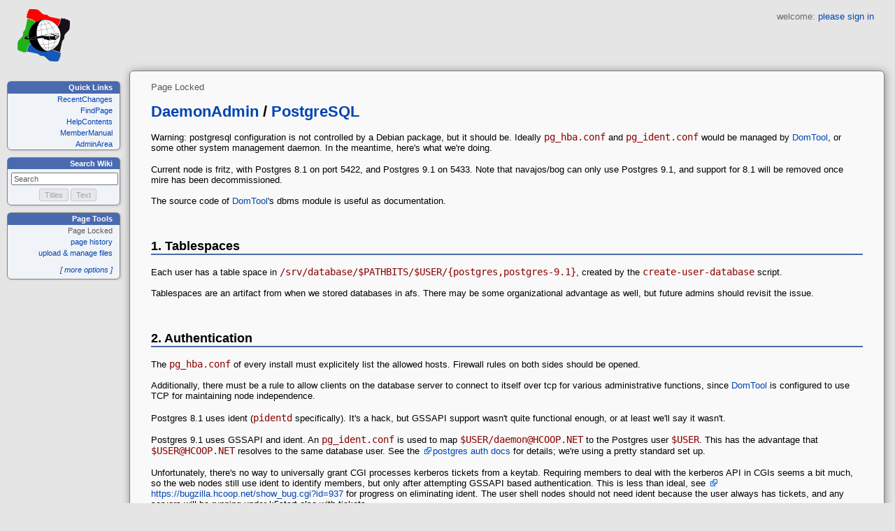

--- FILE ---
content_type: text/html; charset=utf-8
request_url: https://wiki.hcoop.net/DaemonAdmin/PostgreSQL
body_size: 4073
content:
<!DOCTYPE HTML PUBLIC "-//W3C//DTD HTML 4.01//EN" "http://www.w3.org/TR/html4/strict.dtd">
<html>
<head>
<meta http-equiv="X-UA-Compatible" content="IE=Edge">
<meta name="viewport" content="width=device-width, initial-scale=1">
<meta http-equiv="Content-Type" content="text/html;charset=utf-8">
<meta name="robots" content="index,nofollow">

<title>DaemonAdmin/PostgreSQL - HCoop Wiki</title>
<script type="text/javascript" src="/moin_static1911/common/js/common.js"></script>

<script type="text/javascript">
<!--
var search_hint = "Search";
//-->
</script>


<link rel="stylesheet" type="text/css" charset="utf-8" media="all" href="/moin_static1911/moniker_bt/css/common.css">
<link rel="stylesheet" type="text/css" charset="utf-8" media="screen" href="/moin_static1911/moniker_bt/css/screen.css">
<link rel="stylesheet" type="text/css" charset="utf-8" media="print" href="/moin_static1911/moniker_bt/css/print.css">
<link rel="stylesheet" type="text/css" charset="utf-8" media="projection" href="/moin_static1911/moniker_bt/css/projection.css">

<!-- css only for MS IE6/IE7 browsers -->
<!--[if lt IE 8]>
   <link rel="stylesheet" type="text/css" charset="utf-8" media="all" href="/moin_static1911/moniker_bt/css/msie.css">
<![endif]-->


<link rel="alternate" title="HCoop Wiki: DaemonAdmin/PostgreSQL" href="/DaemonAdmin/PostgreSQL?diffs=1&amp;show_att=1&amp;action=rss_rc&amp;unique=0&amp;page=DaemonAdmin%2FPostgreSQL&amp;ddiffs=1" type="application/rss+xml">

<script type="text/javascript" src="/moin_static1911/moniker_bt/js/actionmenuoptions.js"></script>

<link rel="Start" href="/WelcomePage">
<link rel="Alternate" title="Wiki Markup" href="/DaemonAdmin/PostgreSQL?action=raw">
<link rel="Alternate" media="print" title="Print View" href="/DaemonAdmin/PostgreSQL?action=print">
<link rel="Up" href="/DaemonAdmin">
<link rel="Search" href="/FindPage">
<link rel="Index" href="/TitleIndex">
<link rel="Glossary" href="/WordIndex">
<link rel="Help" href="/HelpOnFormatting">
</head>

<body  lang="en" dir="ltr">

<div id="username">welcome: <a href="/DaemonAdmin/PostgreSQL?action=login" id="login" rel="nofollow">please sign in</a></div>
<div id="header"><div id="logo"><a href="/WelcomePage"><img src="https://hcoop.net/logo/front75.png" alt="HCoop Wiki"></a></div></div>
<div id="sidebar">
<div class="sidepanel"><h1>Quick Links</h1>
		<ul id="navibar">
		<li class="wikilink"><a href="/RecentChanges">RecentChanges</a></li><li class="wikilink"><a href="/FindPage">FindPage</a></li><li class="wikilink"><a href="/HelpContents">HelpContents</a></li><li class="wikilink"><a href="/MemberManual">MemberManual</a></li><li class="wikilink"><a href="/AdminArea">AdminArea</a></li>
		</ul>
</div>
<div class="sidepanel"><h1>Search Wiki</h1>
<form id="searchform" method="get" action="/DaemonAdmin/PostgreSQL">
<div>
<input type="hidden" name="action" value="fullsearch">
<input type="hidden" name="context" value="180">

<input id="searchinput" type="text" name="value" value="" 
    onfocus="searchFocus(this)" onblur="searchBlur(this)"
    onkeyup="searchChange(this)" onchange="searchChange(this)" alt="this">
    <div id="searchbuttons">
    <input id="titlesearch" name="titlesearch" type="submit"
    value="Titles" alt="Search Titles">
<input id="fullsearch" name="fullsearch" type="submit"
    value="Text" alt="Search Full Text">
</div>
</div>
</form>
<script type="text/javascript">
// Initialize search form
// var f = document.getElementById('searchform');
// f.getElementsByTagName('label')[0].style.display = 'none';
var e = document.getElementById('searchinput');
e.value = "";
searchChange(e);
searchBlur(e);
</script>
</div>
<div class="sidepanel"><h1>Page Tools</h1><ul class="editbar"><li><span class="disabled">Page Locked</span></li><li class="toggleCommentsButton" style="display:none;"><a href="#" class="nbcomment" onClick="toggleComments();return false;">Comments</a></li><li><a href="/DaemonAdmin/PostgreSQL?action=info" rel="nofollow">page history</a></li><li><a href="/DaemonAdmin/PostgreSQL?action=AttachFile" rel="nofollow">upload &amp; manage files</a></li><li>
<div class="togglelink" id="togglelink" onclick="toggleMenu('menu1')">[ more options ]</div>
<div id="menu1">
<ul>
<li><a href="/DaemonAdmin/PostgreSQL?action=raw">Raw Text</a></li>
<li><a href="/DaemonAdmin/PostgreSQL?action=print">Print View</a></li>
<li><a href="/DaemonAdmin/PostgreSQL?action=RenderAsDocbook">Render as Docbook</a></li>
<li><a href="/DaemonAdmin/PostgreSQL?action=refresh">Delete Cache</a></li>
<li><a href="/DaemonAdmin/PostgreSQL?action=SpellCheck">Check Spelling</a></li>
<li><a href="/DaemonAdmin/PostgreSQL?action=LikePages">Like Pages</a></li>
<li><a href="/DaemonAdmin/PostgreSQL?action=LocalSiteMap">Local Site Map</a></li>
<li class="disabled">Rename Page</li>
<li class="disabled">Delete Page</li>
<li class="disabled">Subscribe User</li>
<li class="disabled">Remove Spam</li>
<li class="disabled">revert to this revision</li>
<li class="disabled">Package Pages</li>
<li><a href="/DaemonAdmin/PostgreSQL?action=SyncPages">Sync Pages</a></li>
<li class="disabled"></li>
<li><a href="/DaemonAdmin/PostgreSQL?action=LinksToThisPage">LinksToThisPage</a></li>
<li><a href="/DaemonAdmin/PostgreSQL?action=Load">Load</a></li>
<li><a href="/DaemonAdmin/PostgreSQL?action=Save">Save</a></li>
<li><a href="/DaemonAdmin/PostgreSQL?action=SlideShow">SlideShow</a></li>
</ul>
</div>
</li></ul>
</div>

</div>


<div id="page" lang="en" dir="ltr">

<span id="edit"><span class="disabled">Page Locked</span></span><h1><span class="pagepath"><a href="/DaemonAdmin">DaemonAdmin</a></span><span class="sep"> / </span><a class="backlink" href="/DaemonAdmin/PostgreSQL?action=fullsearch&amp;value=linkto%3A%22DaemonAdmin%2FPostgreSQL%22&amp;context=180" rel="nofollow" title="Find pages that link to this page">PostgreSQL</a></h1><div dir="ltr" id="content" lang="en"><span class="anchor" id="top"></span>
<span class="anchor" id="line-1"></span><p class="line862">Warning: postgresql configuration is not controlled by a Debian package, but it should be. Ideally <tt class="backtick">pg_hba.conf</tt> and <tt class="backtick">pg_ident.conf</tt> would be managed by <a href="/DomTool">DomTool</a>, or some other system management daemon. In the meantime, here's what we're doing. <span class="anchor" id="line-2"></span><span class="anchor" id="line-3"></span><p class="line874">Current node is fritz, with Postgres 8.1 on port 5422, and Postgres 9.1 on 5433. Note that navajos/bog can only use Postgres 9.1, and support for 8.1 will be removed once mire has been decommissioned. <span class="anchor" id="line-4"></span><span class="anchor" id="line-5"></span><p class="line862">The source code of <a href="/DomTool">DomTool</a>'s dbms module is useful as documentation. <span class="anchor" id="line-6"></span><span class="anchor" id="line-7"></span><p class="line867">
<h2 id="Tablespaces">1. Tablespaces</h2>
<span class="anchor" id="line-8"></span><span class="anchor" id="line-9"></span><p class="line862">Each user has a table space in <tt class="backtick">/srv/database/$PATHBITS/$USER/{postgres,postgres-9.1}</tt>, created by the <tt class="backtick">create-user-database</tt> script. <span class="anchor" id="line-10"></span><span class="anchor" id="line-11"></span><p class="line874">Tablespaces are an artifact from when we stored databases in afs. There may be some organizational advantage as well, but future admins should revisit the issue. <span class="anchor" id="line-12"></span><span class="anchor" id="line-13"></span><p class="line867">
<h2 id="Authentication">2. Authentication</h2>
<span class="anchor" id="line-14"></span><span class="anchor" id="line-15"></span><p class="line862">The <tt class="backtick">pg_hba.conf</tt> of every install must explicitely list the allowed hosts. Firewall rules on both sides should be opened. <span class="anchor" id="line-16"></span><span class="anchor" id="line-17"></span><p class="line862">Additionally, there must be a rule to allow clients on the database server to connect to itself over tcp for various administrative functions, since <a href="/DomTool">DomTool</a> is configured to use TCP for maintaining node independence. <span class="anchor" id="line-18"></span><span class="anchor" id="line-19"></span><p class="line862">Postgres 8.1 uses ident (<tt class="backtick">pidentd</tt> specifically). It's a hack, but GSSAPI support wasn't quite functional enough, or at least we'll say it wasn't. <span class="anchor" id="line-20"></span><span class="anchor" id="line-21"></span><p class="line862">Postgres 9.1 uses GSSAPI and ident. An <tt class="backtick">pg_ident.conf</tt> is used to map <tt class="backtick">$USER/daemon@HCOOP.NET</tt> to the Postgres user <tt class="backtick">$USER</tt>. This has the advantage that <tt class="backtick">$USER@HCOOP.NET</tt> resolves to the same database user. See the <a class="http" href="http://www.postgresql.org/docs/9.1/static/auth-methods.html#KERBEROS-AUTH">postgres auth docs</a> for details; we're using a pretty standard set up. <span class="anchor" id="line-22"></span><span class="anchor" id="line-23"></span><p class="line862">Unfortunately, there's no way to universally grant CGI processes kerberos tickets from a keytab. Requiring members to deal with the kerberos API in CGIs seems a bit much, so the web nodes still use ident to identify members, but only after attempting GSSAPI based authentication. This is less than ideal, see <a class="https" href="https://bugzilla.hcoop.net/show_bug.cgi?id=937">https://bugzilla.hcoop.net/show_bug.cgi?id=937</a> for progress on eliminating ident. The user shell nodes should not need ident because the user always has tickets, and any servers will be running under k5start also with tickets. <span class="anchor" id="line-24"></span><span class="anchor" id="line-25"></span><p class="line867">
<h3 id="Kerberos_Service_Key">2.1. Kerberos Service Key</h3>
<span class="anchor" id="line-26"></span><span class="anchor" id="line-27"></span><p class="line862">Remeber to create and extract a service key for postgres. <strong>Note that the keytab is not the system wide keytab, but a postgres specific one</strong>. You must also chown it to be readable by only the postgres server account. <span class="anchor" id="line-28"></span><span class="anchor" id="line-29"></span><p class="line867"><span class="anchor" id="line-30"></span><span class="anchor" id="line-31"></span><span class="anchor" id="line-32"></span><pre><span class="anchor" id="line-1"></span>addprinc -randkey postgres/$HOST.hcoop.net
<span class="anchor" id="line-2"></span>ktadd -k /etc/postgresql-common/krb5.keytab postgres/$HOST.hcoop.net</pre><span class="anchor" id="line-33"></span><span class="anchor" id="line-34"></span><p class="line862">(where <tt class="backtick">$HOST</tt> is the name Kerberos and reverse DNS name for the node, not the <tt class="backtick">postgres</tt> alias). <span class="anchor" id="line-35"></span><span class="anchor" id="line-36"></span><p class="line867">
<h2 id="Network">3. Network</h2>
<span class="anchor" id="line-37"></span><span class="anchor" id="line-38"></span><p class="line862">Always remember to set <tt class="backtick">listen_addresses&nbsp;=&nbsp;'*'</tt>, or (better) the IP that postgres should really listen on. Otherwise, connections will fail mysteriously. <span class="anchor" id="line-39"></span><span class="anchor" id="line-40"></span><p class="line867"><hr /><p class="line874"> <span class="anchor" id="line-41"></span><a href="/CategoryNeedsWork">CategoryNeedsWork</a> <a href="/CategorySystemAdministration">CategorySystemAdministration</a> <span class="anchor" id="line-42"></span><span class="anchor" id="bottom"></span></div><p id="pageinfo" class="info" lang="en" dir="ltr">DaemonAdmin/PostgreSQL  (last edited 2012-12-25 21:30:22 by <span title="ClintonEbadi @ cpe-071-070-253-241.nc.res.rr.com[71.70.253.241]"><a href="/ClintonEbadi" title="ClintonEbadi @ cpe-071-070-253-241.nc.res.rr.com[71.70.253.241]">ClintonEbadi</a></span>)</p>

<div id="pagebottom"></div>
</div>


<div id="footer">
<ul id="credits">
<li><a href="http://moinmo.in/" title="This site uses the MoinMoin Wiki software.">MoinMoin Powered</a></li><li><a href="http://moinmo.in/Python" title="MoinMoin is written in Python.">Python Powered</a></li><li><a href="http://moinmo.in/GPL" title="MoinMoin is GPL licensed.">GPL licensed</a></li><li><a href="http://validator.w3.org/check?uri=referer" title="Click here to validate this page.">Valid HTML 4.01</a></li>
</ul>


</div>
</body>
</html>



--- FILE ---
content_type: text/css; charset=utf-8
request_url: https://wiki.hcoop.net/moin_static1911/moniker_bt/css/common.css
body_size: 2280
content:
/*
    screen.css
    for the Moniker theme 
*/

/* content styles */

html {
	background-color: white;
	color: black;
	font-family: Arial, Lucida Grande, sans-serif;
	font-size: 0.85em;
	line-height: 1.25em;
}


a:link, a:visited, a.interwiki { text-decoration: none; color: #0044B3; }
#page a:link:hover, #page a:visited:hover { text-decoration: underline; background-color: #d0e6ff; }
a.nonexistent, a.badinterwiki {color: gray;}


a.www:before {content: url(../img/moin-www.png); margin: 0 0.2em;}
a.http:before {content: url(../img/moin-www.png); margin: 0 0.2em;}
a.https:before {content: url(../img/moin-www.png); margin: 0 0.2em;}
a.file:before {content: url(../img/moin-ftp.png); margin: 0 0.2em;}
a.ftp:before {content: url(../img/moin-ftp.png); margin: 0 0.2em;}
a.nntp:before {content: url(../img/moin-news.png); margin: 0 0.2em;}
a.news:before {content: url(../img/moin-news.png); margin: 0 0.2em;}
a.telnet:before, a.ssh:before {content: url(../img/moin-telnet.png); margin: 0 0.2em;}
a.irc:before, a.ircs:before  {content: url(../img/moin-telnet.png); margin: 0 0.2em;}
a.mailto:before {content: url(../img/moin-email.png); margin: 0 0.2em;}
a.attachment:before {content: url(../img/moin-attach.png); margin: 0 0.2em;}
a.badinterwiki:before {content: url(../img/moin-inter.png); margin: 0 0.2em;}
a.interwiki:before {content: url(../img/moin-inter.png); margin: 0 0.2em; }


/* headings */

h1 a {
	text-decoration: none;    
	color: black;
}
li p {
	margin: .25em 0;
}
li.gap {
	margin-top: 0.5em;
}
a, img, img.drawing {
	border: 0;
}



dt {	font-weight: bold; 
	margin-top: 15px; 
	margin-left: 15px;
	}
	

pre {
	padding: 0.5em;
	font-family: courier, monospace;
	border: 1pt solid #c0c0c0;
	color: #8b0000;
	background: #F0ECE6;
	white-space: pre;
	/* begin css 3 or browser specific rules - do not remove!
	see: http://forums.techguy.org/archive/index.php/t-249849.html */
    white-space: pre-wrap;
    word-wrap: break-word;
    white-space: -moz-pre-wrap;
    white-space: -pre-wrap;
    white-space: -o-pre-wrap;
    /* end css 3 or browser specific rules */
}
table {
	margin: 0.5em 0;
	border-collapse: collapse;
}
td {
	padding: 0.25em;
	border: 1px solid #ADB9CC;
}
td p {
	margin: 0;
	padding: 0;
}

/* standard rule ---- */
hr {
	height: 1px;
	background-color: #c0c0c0;
	border: none;
}

/* custom rules ----- to ---------- */
.hr1 {height: 1px;}
.hr2 {height: 3px;}
.hr3 {height: 4px;}
.hr4 {height: 5px;}
.hr5 {height: 6px;}
.hr6 {height: 7px;}

/* replacement for html 3 u tag */
.u {text-decoration: underline;}

/* new in version 1.5 */
.strike {text-decoration: line-through;}

/* TableOfContents macro */
.table-of-contents { 
	background: #FAFAFA;
	border-color: #9c9c9c;
	border-style: dotted;
	border-width: 1px;
	font-size: small;
	text-align:left;
	margin: 3px;
	width: 60%;
}
.table-of-contents-heading { 
	background: #808080;
	color: white;
	font-weight: bold;
	padding: 1px;
	padding-left: 5px;
	margin: 0px;
}

footnotes ul {
	padding: 0 2em;
	margin: 0 0 1em;
}
.footnotes li {
	list-style: none;
}
.info {
    color: gray;
}

/* eye catchers */
.warning, .error {
	color: red;
}
strong.highlight {
	background-color: #CCE0FF;
	padding: 1pt;
}

/* recent changes */
.recentchanges p {
	margin: 0.25em;
}
.recentchanges td {
	vertical-align: top;
	border: none;
	border-bottom: 1pt solid #F0ECE6;
	background: #F7F6F2;
}
.rcdaybreak td {
	background: #B8C5D9;
	border: none;
}
.rcdaybreak td a {
	font-size: 0.88em;
}
.rcicon1, .rcicon2 {
	text-align: center;
}
.rcpagelink {
	width: 33%;
}
.rctime {
	font-size: 0.88em;
	white-space: nowrap;
}
.rceditor {
	white-space: nowrap;
	font-size: 0.88em;
}
.rccomment {
	width: 66%;
	color: gray;
	font-size: 0.88em;
}
.rcrss {
	float: right;
}
.recentchanges[dir="rtl"] .rcrss {
	float: left;
}

/* user preferences */
.userpref table, .userpref td {
	border: none;
}

/* new code_area markup used by Colorizer and ParserBase */
div.codearea { /* the div makes the border */
	margin: 0.5em 0;
	padding: 0;
	border: 1pt solid #AEBDCC;
	background-color: #F3F5F7;
	color: black;
}
div.codearea pre { /* the pre has no border and is inside the div */
	margin: 0;
	padding: 10pt;
	border: none;
}
a.codenumbers { /* format of the line numbering link */
	margin: 0 10pt;
	font-size: 0.85em;
	color: gray;
}

/* format of certain syntax spans */
div.codearea pre span.LineNumber {color: gray;}
div.codearea pre span.ID         {color: #000000;}
div.codearea pre span.Operator   {color: #0000C0;}
div.codearea pre span.Char       {color: #004080;}
div.codearea pre span.Comment    {color: #008000;}
div.codearea pre span.Number     {color: #0080C0;}
div.codearea pre span.String     {color: #004080;}
div.codearea pre span.SPChar     {color: #0000C0;}
div.codearea pre span.ResWord    {color: #A00000;}
div.codearea pre span.ConsWord   {color: #008080; font-weight: bold;}
div.codearea pre span.Error      {color: #FF8080; border: solid 1.5pt #FF0000;}
div.codearea pre span.ResWord2   {color: #0080ff; font-weight: bold;}
div.codearea pre span.Special    {color: #0000ff;}
div.codearea pre span.Preprc     {color: #803999;}

#pageinfo {
    margin-top: 80px;
}
#credits img {
	vertical-align: middle;
}
#preview {
	border: 2px solid #e5e5e5;
	padding: .5em;
	background: url(../img/draft.png);
}

/* diffs */
.diff {
	width:99%;
}
.diff-title {
	background-color: #c0c0c0;
}
.diff-added {
	background-color: #e0ffe0;
	vertical-align: sub;
}
.diff-removed {
	background-color: #ffffe0;
	vertical-align: sub;
}
.diff-added span {
	background-color: #80ff80;
}
.diff-removed span {
	background-color: #ffff80;
}

/* dialog */
form.dialog {
	margin: 0 15px;
}
.dialog td {
	border: none;
	padding: 5px;
}
.dialog td.label {
	text-align: right;
	font-weight: bold;
	width: 25%;
}
*[dir="rtl"] .dialog td.label {
	text-align: left;
}
.dialog td.content input {
	width: 100%;
}

/* message */
#message p {
	margin: 5px;
	font-weight: bold;
}

#message div.buttons {
	font-weight: normal;
}


/* ---- admonition start ---- */
#content div.caution, 
#content div.important, 
#content div.note, 
#content div.tip, 
#content div.warning {
    border: 1pt solid #c5c5c5;
    background-color: #f9f9ff;
    color: black;
    
    margin: 10pt 30pt 10pt 30pt;
    background-repeat: no-repeat;
    background-position: 8px 8px;
    min-height: 64px; /*64=48+8+8 but doesn't work with IE*/
    padding-left: 64px;
}
 
#content div.caution p, 
#content div.important p, 
#content div.note p, 
#content div.tip p, 
#content div.warning p {
    margin-top: 8px; /*to align text with bg graphic*/
}

#content div.tip { background-image: url("../img/admon-tip.png"); }
#content div.note { background-image: url("../img/admon-note.png"); }
#content div.important { background-image: url("../img/admon-important.png"); }
#content div.caution { background-image: url("../img/admon-caution.png"); }
#content div.warning { background-image: url("../img/admon-warning.png"); }
/* ---- admonition end ---- */



/* AttachmentTable */
.attachmentTable {
}

.attachmentTable td {
    padding-bottom: 6px;
    vertical-align: bottom;
}
    
/* fixes the upload table on the upload page */

.attachfiletable td {
     border-width: 0px
     }


--- FILE ---
content_type: text/css; charset=utf-8
request_url: https://wiki.hcoop.net/moin_static1911/moniker_bt/css/screen.css
body_size: 2188
content:
@import "event-aggregator.css";
/*  
    screen.css
    for the Moniker theme 

*/

@import url(calendar.css);
@import url(RicksCorner.css);

/* ------------------ */
/* general typography */
/* ------------------ */

html { font-size: 81%; }
html, body { margin: 0; padding: 0; background-color: #e5e5e5; color: black; }

body {
    vertical-align: text-top;
    line-height: 1.4;
    font: normal 1em Verdana, Arial, Helvetica, sans-serif; 
}

p, ol, ul, li, table {font-size: 1.0em;}
p, h2, h3, h4, h5, h6 {margin: 1.2em 0 0 0;}
input, select, th, tr, td {font-size: 1.0em;}
pre, tt {font-family: monospace, courier; font-size: 1.1em; color: #8b0000;}
strong, b {font-weight: bold;}
small {font-size: 0.8em;}
img {border: 0;}

table {margin: 0; padding: 0; width: 99%;}
th {text-align: left; font-weight: bold;}
tr {text-align: left;}
th, tr, td {vertical-align: top;}

/* increase monospace fonts on Mozilla using invalid pseudo-class hack */
:root code {font-size: 120%;}

/* -------- */
/* headings */
/* -------- */

h1 { font-size: 1.7em; margin-top: 10; /*text-shadow: #AAAAAA 2px 1px 3px;*/ }
h2 { font-size: 1.4em; padding-top: 25px; border-bottom: 2px solid #4A6AB0; /*text-shadow: #AAAAAA 2px 1px 3px;*/ }	
h3 { font-size: 1.2em; padding-left: 0.3em; border-left: 10px solid #4A6AB0; /*text-shadow: #AAAAAA 2px 1px 3px;*/ }
h4 { font-size: 1.0em; padding-left: 0.3em; border-left: 4px solid #4A6AB0; }
h5, h6 { font-size: 1.0em; font-weight: bold; }
h6 { margin-bottom: -1.0em; }

/* ----------- */
/* main layout */
/* ----------- */

div#sidebar {
    margin: 15px 8px 0px 12px;
    float: left;
    width: 160px;
    padding: 0;	
    font-size: 0.88em;
}

div#page {
    margin: 10px 15px 10px 185px;
    padding: 15px 30px;
    border: 1px solid #808080;
    background-color: #f9f9f9;
    border-radius: 6px;
    -moz-border-radius: 6px;
    -webkit-border-radius: 6px;
    box-shadow: 1px 1px 12px #888888;
    -moz-box-shadow: 1px 1px 12px #888888;
    -webkit-box-shadow: 1px 1px 12px #888888;
}

#footer {
    clear: both;
    margin: 0;
    padding: 0;
}

#credits, #version, #timings {
    margin: 5px 0px 10px 0px;
    padding: 0;
    text-align: center;
    font-size: 0.88em;
    color: #6C7680;
}

#credits li, #timings li {
    display: inline;
    padding: 0 2px;
    margin: 0 4px;
}

#credits img {
    vertical-align: middle;
}


div#message {
    margin: 10px 30px 10px 195px;
    padding: 0px 10px 5px 10px;
    border-radius: 6px;
    -moz-border-radius: 6px;
    -webkit-border-radius: 6px;
    background: #FFFF99; 
    border: 2px solid #CCCC00;
    }

div#header {
 	margin: 10px;
    background-color: transparent;
    border-width: 0px;
    }


/* ----------------------------------- */
/*  logo                               */
/* ----------------------------------- */

div#logo { margin: 0; padding: 3px 15px; }
div#logo img { vertical-align: middle; }


/* ----------------------------------- */
/*  welcome                            */
/* ----------------------------------- */

div#username {
    margin: 6px 30px 6px 6px;
    padding: 0px;
    color: dimgray;
    display: inline;
    float: right;
    }

a#userhome, a#userprefs, a#logout, div#username a.interwiki {
    color: dimgray;
    text-decoration: underline;
}

div#username a.interwiki:before { content: none; margin: 0px; }

div#username a:hover {
    color: #0044B3;
    text-decoration: underline;
    background-color: #d0e6ff;
}

/* ----------------------------------- */
/*  side panels                        */
/* ----------------------------------- */

div.sidepanel {
    margin: 0 0 10px 0;
    float: right;
    width: 160px;	
    border: 1px solid #808080;
    font-size: 1.0em;
    background-color: #F0F3F8; 
    border-radius: 6px;
    -moz-border-radius: 6px;
    -webkit-border-radius: 6px; 
    box-shadow: 2px 1px 3px #CCCCCC;
    -moz-box-shadow: 2px 1px 3px #CCCCCC;
    -webkit-box-shadow: 2px 1px 3px #CCCCCC;
}

div.sidepanel h1 {
    margin: 0;
    padding: 0.2em 10px;
    border: none;
    font-size: 1.0em;
    color: white; 
    background-color: #4A6AB0;
    text-align: right;
    text-shadow: none;
    -moz-border-radius-topright: 3px;
    -webkit-border-top-right-radius: 3px;
    -moz-border-radius-topleft:  3px;
    -webkit-border-top-left-radius:  3px;
}

div.sidepanel ul { list-style-type: none; margin: 0px; padding: 0px; }
div.sidepanel li { margin: 0; padding: 2px 10px; text-align: right; }

div.sidepanel a { text-decoration: none; }
div.sidepanel a:hover { text-decoration: underline; }

/* Rick: this prevents Quicklink-spillover on interwiki links */
div.sidepanel li.userlink {
    width: 140px;
    overflow: hidden;
    white-space: nowrap;
    text-overflow: ellipsis;
    }

.pagetrail {
    text-align: right;
    padding: 2px 10px;
    line-height: 160%;
    }

/* deactivate current selection */

ul#navibar li.current a { text-decoration: none; cursor: default; }

/* search form */

form#searchform { margin: 5px; padding: 0px; }
input#searchinput { width: 145px; }
div#searchbuttons { margin-top: 5px; margin-left: 40px; }

/* more actions  -  more actions is a popup list */

div.togglelink {
    margin-top:8px; 
    margin-bottom: 5px; 
    color: #0044B3; 
    font-style: italic; 
    cursor:pointer; 
    }

div#menu1 { display: none; margin: 0px; padding: 0px; margin-bottom: 10px; }

div#menu1 ul {}

/* --------------- */
/* special classes */
/* --------------- */

.footnotes div {
	width: 5em;
	border-top: 1px solid black;
}

/* reduced size */
div.codearea pre { 
	margin: 0;
	border: none;
	padding: 0.9em;
}

ul#navibar li.current { 
    border: none;
    text-align: right;
    background-color: #C2CDE5;
    }

/* --------- Page Trail ----------- */
#pagelocation {
    font-size: 7pt;
    float: right;
    margin: -10px -20px 0px 0px;
    letter-spacing: 0.075em;
    color: gray;
    }

/* --------- auto-backlinks to parent ----------- */
#pagelocation_autobacklink {
    font-size: 7pt;
    float: left;
    margin: -10px 0px 0px -22px;
    letter-spacing: 0.075em;
    color: gray;
    }

#pagelocation_autobacklink a.backlink { 
    display: none;
    }

#editor-textarea, #editor-comment { width: 95%; }

p.info {
	margin-top: 80px;
	clear: both;
	font-size: 8pt;
	font-style: italic;
}

.searchresult dd span { font-weight: bold; }

/*  Rick:  hide the location line while in edit mode: */
#locationline { display: none; }

/* Disabled link for Immutible pages (aka 'locked' pages) and disabled ActionsMenu items  */
.disabled { color: #595959; }

#edit {
}

#edit a {
    color: #fafafa;
    background-color: #00b344;
    float: right;
    padding: 0.25em;
    font-weight: bold;
    font-size: 2em;
    -moz-border-radius: 0.2em;
    border: 2px;
    box-shadow: 0.05em 0.05em 0.05em 0.05em #005577;
}

#edit a:link:hover, #edit a:visited:hover {
    background-color: #00b748;
    color: #fcfcfc;
    text-decoration: none;
    box-shadow: 0.05em 0.05em 0.06em 0.05em #003355;
}

.important, .tip {
    padding: 1em;
    -moz-border-radius: 6px;
    -webkit-border-radius: 6px; 
    box-shadow: 2px 1px 3px #CCCCCC;
    -moz-box-shadow: 2px 1px 3px #CCCCCC;
    -webkit-box-shadow: 2px 1px 3px #CCCCCC;
}


--- FILE ---
content_type: text/css; charset=utf-8
request_url: https://wiki.hcoop.net/moin_static1911/moniker_bt/css/event-aggregator.css
body_size: 1902
content:
/*  event-aggregator.css - some additional styles for the EventAggregator macro
                           which can be included in screen.css and print.css
                           using...

                           @import "event-aggregator.css";

                           ...before any rules.

Copyright (c) 2009, 2010, 2011 by Paul Boddie
Licensed under the GNU GPL (v2 or later), see COPYING.txt for details.
*/

/* Controls. */

.event-controls {
    display: block;
}

.event-view-controls,
.event-download-controls {
    text-align: center;
}

.event-view,
.event-download {
    margin-left: 1em;
    margin-right: 1em;
    text-align: left;
}

.event-download {
    position: relative;
}

.event-view a,
.event-download a {
    font-size: smaller;
}

.event-download-popup {
    display: none;
}

.event-download:hover .event-download-popup,
.event-day-box:hover .event-day-number-popup {
    display: block;
    position: absolute;
    top: 1.5em;
    left: 0;
    z-index: 3;
    background-color: #fff;
    color: #000;
    padding: 0.5em;
    border: 1px solid #000;
}

.event-download-period {
    display: block;
}

.event-download-period-raw {
    display: block;
    font-size: smaller;
}

/* Calendar view. */

.event-month {
    width: 98%;
    border-bottom: 1px solid #dddddd;
    table-layout: fixed;
}

.event-map-heading,
.event-month-heading,
.event-full-day-heading {
    background-color: #777777;
    color: #ffffff;
    text-align: center;
    font-weight: bold;
    border: 0;
}

.event-map-heading a:link,
.event-map-heading a:hover,
.event-map-heading a:visited,
.event-month-heading a:link,
.event-month-heading a:hover,
.event-month-heading a:visited,
.event-full-day-heading a:link,
.event-full-day-heading a:hover,
.event-full-day-heading a:visited {
    color: inherit !important;
}

.event-map-heading .previous,
.event-month-heading .previous,
.event-full-day-heading .previous,
.event-listings-heading .previous {
    float: left;
}

.event-map-heading .next,
.event-month-heading .next,
.event-full-day-heading .next,
.event-listings-heading .next {
    float: right;
}

.event-weekday-heading {
    background-color: #999999;
    color: #ffffff;
    text-align: center;
    border: 1px solid #dddddd;
}

/* Day types: days with content (busy), unused days (excluded or empty). */

.event-day-busy,
.event-timespan-busy {
    background-color: #ffffff;
}

.event-day-excluded {
    background-color: #dddddd;
    border-left: 1px solid #dddddd;
    border-right: 1px solid #dddddd;
}

.event-day-empty,
.event-timespan-empty {
    background-color: #ffffff;
    border-left: 1px solid #dddddd;
    border-right: 1px solid #dddddd;
}

.event-day-content.event-day-empty {
    padding-bottom: 2em;
}

/* Day headings and numbers. */

.event-day-heading {
    width: 14%;
    vertical-align: top;
    padding-top: 0;
    padding-left: 0;
    padding-bottom: 0.5em;
    border-top: 1px solid #dddddd;
    border-bottom: 0;
    border-left: 1px solid #dddddd;
    border-right: 1px solid #dddddd;
}

.event-day-box {
    position: relative; /* see event-day-number-popup */
}

.event-day-empty span.event-day-number {
    color: #000000;
}

.event-day-busy span.event-day-number {
    background-color: #555555;
    color: #ffffff;
}

.event-day-number {
    padding: 0.25em;
}

.event-day-number a:link,
.event-day-number a:hover,
.event-day-number a:visited {
    color: inherit !important;
}

.event-day-number-link {
    display: block;
}

/* Day content. */

.event-day-content {
    width: 14%;
    vertical-align: top;
    padding: 0;
    border-top: 0;
    border-bottom: 0;
}

.event-day-starting {
    border-left: 0;
    border-right: 1px solid #dddddd;
}

.event-day-ending {
    border-left: 1px solid #dddddd;
    border-right: 0;
}

.event-day-full,
.event-day-single,
.event-day-multiple {
    border-left: 1px solid #dddddd;
    border-right: 1px solid #dddddd;
}

.event-day-start-gap {
    width: 2%;
    border-top: 0;
    border-bottom: 0;
    border-left: 1px solid #dddddd;
    border-right: 0;
}

.event-day-end-gap {
    width: 2%;
    border-top: 0;
    border-bottom: 0;
    border-left: 0;
    border-right: 1px solid #dddddd;
}

/* Event details. */

.event-summary-box {
    position: relative;
}

.event-day-content a:link,
.event-day-content a:hover,
.event-day-content a:visited {
    color: inherit !important;
}

.event-summary {
    padding: 0.75em;
    margin-left: 0;
    margin-right: 0;
    overflow: hidden;
}

.event-day-single .event-summary {
    padding: 0.75em 0.25em 0.75em 0.25em;
    margin-left: 0.5em;
    margin-right: 0.5em;
}

.event-summary-popup,
.event-day-number-popup {
    display: none;
    overflow: show;
    position: absolute;
    left: 0.5em;
    top: 0;
    z-index: 2;
    padding: 0.75em 0.25em 0.75em 0.25em;
    margin-right: 0.5em;
}

.event-summary-box:hover > .event-summary-popup {
    display: block;
}

.event-summary-box:hover > .event-summary a {
    visibility: hidden;
}

/* Day spacers. */

.event-day-spacer {
    min-height: 0.5em;
    border-top: 0;
    border-bottom: 0;
    border-left: 1px solid #dddddd;
    border-right: 1px solid #dddddd;
}

/* Day view, showing days from a calendar. */

.event-calendar-day {
    width: 98%;
    border-bottom: 1px solid #dddddd;
}

.event-scale-heading,
.event-timespan-content,
.event-timespan-spacer {
    border-top: 1px solid #dddddd;
    border-bottom: 1px solid #dddddd;
    border-left: 0;
    border-right: 0;
}

.event-location-heading,
.event-location-spacer {
    border: 0;
}

.event-location-heading,
.event-location-spacer,
.event-timespan-spacer,
.event-full-day-spacer {
    background-color: #ffffff;
}

.event-location-heading {
    text-align: center;
    border: 0;
    border-left: 1px dotted #ddd;
    border-right: 1px dotted #ddd;
    background-color: #ffffff;
}

.event-scale-heading {
    padding-bottom: 2em;
}

.event-scale-heading,
.event-timespan-content {
    vertical-align: top;
}

.event-timespan-content a:link,
.event-timespan-content a:hover,
.event-timespan-content a:visited {
    color: inherit !important;
}

.event-timespan-spacer {
    width: 2%;
}

/* List/summary view. */

.event-listings {
    list-style: none;
}

.event-listings-heading {
    border-bottom: 1px solid #999999;
    text-align: center;
}

.event-period-listings {
    list-style: disc;
    padding-bottom: 2em;
}

/* Table view */

.event-table {
    width: 98%;
}

.event-table-heading {
    font-weight: bold;
}

.event-table-details a:link,
.event-table-details a:hover,
.event-table-details a:visited {
    color: inherit !important;
}

.event-table-category-conference {
    background-color: #ff9999;
    color: #000000;
}

.event-table-category-training {
    background-color: #99ff99;
    color: #000000;
}

.event-table-category-special {
    background-color: #ffff99;
    color: #000000;
}

/* Map view. */

.event-map {
    text-align: center;
}

.event-map table {
    display: inline-block;
}

.event-map-container {
    position: relative;
    margin: 0;
    padding: 0;
    text-align: left;
}

.event-map-container > img {
    margin: 0;
    padding: 0;
    border: 0;
    /* image and dimensions specified in the HTML */
}

.event-map-container > ol {
    margin: 0;
    padding: 0;
    list-style-type: none;
}

/* Label element and pop-up effects. */

div.event-map-label-only {
    display: none;
}

div.event-map-label {
    position: absolute;
    /* position and dimensions specified in the HTML */
    border: 2px solid #d00;
}

div.event-map-label .event-map-details {
    display: none;
    position: absolute;
    top: 0;
    left: 0;
    z-index: 2;
    min-width: 10em;
}

div.event-map-label:hover .event-map-details {
    display: block;
}

/* Details elements. */

.event-map-shadow {
    background-color: #555;
}

.event-map-shadow .event-map-location {
    position: relative;
    top: -8px;
    left: -8px;
    padding: 0.25em;
    background-color: #fff;
}

.event-map-unpositioned h2,
.event-map-location h2 {
    font-size: inherit !important;
    text-align: center;
}

.event-map-unpositioned:not(:target) h2,
.event-map-unpositioned:target .event-map-show-control,
.event-map-unpositioned:not(:target) .event-map-hide-control,
.event-map-unpositioned:not(:target) ul.event-map-location-events {
    display: none;
}

.event-map-unpositioned:target h2,
.event-map-unpositioned:not(:target) .event-map-show-control,
.event-map-unpositioned:target .event-map-hide-control,
.event-map-unpositioned:target ul.event-map-location-events {
    display: block;
}

ul.event-map-location-events {
    list-style-type: none;
    padding: 0.25em;
}

ul.event-map-location-events li {
    text-align: left;
    padding: 0.25em 0 0.25em 0;
}

.event-map-period {
    display: block;
    font-size: smaller;
}

/* vim: tabstop=4 expandtab shiftwidth=4
 */


--- FILE ---
content_type: text/css; charset=utf-8
request_url: https://wiki.hcoop.net/moin_static1911/moniker_bt/css/RicksCorner.css
body_size: 353
content:
/* ----------------------------------- */
/* right sidebar (Rick's Corner, etc)  */
/* ----------------------------------- */

.rightside {
	margin: 0;
	float: right;
	width: 240px;	
	border: 1px solid #808080;
	font-size: 1.0em;
    border-radius: 6px; -moz-border-radius: 6px; -webkit-border-radius: 6px; 
    box-shadow: 2px 1px 3px #CCCCCC; -moz-box-shadow: 2px 1px 3px #CCCCCC; -webkit-box-shadow: 2px 1px 3px #CCCCCC;
    background-color: #eeeeee;
}

.rightside h1 {
	margin: 0;
	padding: 0.2em 10px;
	border: none;
	font-size: 1.0em;
    color: white;
    background-color: #4A6AB0;
    text-shadow: none;
    -moz-border-radius-topright: 3px; -webkit-border-top-right-radius: 3px;
	-moz-border-radius-topleft:  3px; -webkit-border-top-left-radius:  3px;
}

.rightside table { border: 1px solid #CCCCCC; }
.rightside td { border: 1px solid #CCCCCC; vertical-align: middle; }

--- FILE ---
content_type: text/css; charset=utf-8
request_url: https://wiki.hcoop.net/moin_static1911/moniker_bt/css/print.css
body_size: 522
content:
@import "event-aggregator.css";
@import "event-aggregator-print.css";
/*  print.css
	for theme mentalhealth

	make grey-scale
	suppress navigation elements
	omit fancy formatting
*/

html {
	background-color: #fff;
}
body {
	margin: 1.5cm;
	padding: 0;
	border: 0;
    font-size: 10pt;
    font-family: Arial, sans-serif;
}
table {
	width: 99%;
}
.footnotes div {
	width: 5em;
	border-top: 1pt solid #eee;
}
pre { 
    font-size: 10pt;
	font-family: monospace, courier;
}

/* headers */
h1, h2, h3, h4, h5, h6 {
	margin: 0;
}
h1 {
	font-size: 14pt;
}
h2 {
	margin-top: 1.5em;
	padding-bottom: 0.3em;
    border-bottom: 2px solid #000;
	line-height: 1.2em;
	font-size: 14pt;
}	
h3 {
	margin-top: 1.5em;
	padding-left: 0.3em;
	border-left: 10px solid #000;
	font-size: 14pt;
}	
h4 {
	margin-top: 1.5em;
	padding-left: 0.3em;
	border-left: 3px solid #000;
	font-size: 12pt;
}	
h5, h6 {
	font-size: 12pt;
}

a.interwiki:before, a.badinterwiki:before {
	content: attr(title) ":";
}
a.interwiki img, a.badinterwiki img {
	display: none;
}


#header, #sidebar, #footer, #timings, #credits, #message {
	display: none;
}


--- FILE ---
content_type: text/css; charset=utf-8
request_url: https://wiki.hcoop.net/moin_static1911/moniker_bt/css/projection.css
body_size: 118
content:
/*  

We don't use projection.css with our wiki. 

If you do, feel free to copy in a replacement from modernized.

*/


--- FILE ---
content_type: text/css; charset=utf-8
request_url: https://wiki.hcoop.net/moin_static1911/moniker_bt/css/event-aggregator-print.css
body_size: 1093
content:
/*  event-aggregator-print.css - some additional styles for the EventAggregator macro
                                 which can be included in print.css after...

                                 @import "event-aggregator.css";

                                 ...but before any rules...

                                 @import "event-aggregator-print.css";

Copyright (c) 2009, 2010, 2011 by Paul Boddie
Licensed under the GNU GPL (v2 or later), see COPYING.txt for details.
*/

/* Controls. */

.previous,
.next,
.event-controls {
    display: none;
}

/* Calendar view. */

table.event-month,
table.event-calendar-day {
    page-break-before: always; /* page-break-inside: avoid; not supported anywhere */
}

/* Day content. */

.event-day-busy span.event-day-number {
    border: 1px dotted #000000;
}

.event-day-starting {
    border-left: 2px solid #000000;
    border-top: 2px solid #000000;
    border-bottom: 2px solid #000000;
}

.event-day-ending {
    border-right: 2px solid #000000;
    border-top: 2px solid #000000;
    border-bottom: 2px solid #000000;
}

.event-day-single .event-summary,
.event-day-multiple,
.event-timespan-content.event-timespan-busy {
    border: 2px solid #000000;
}

.event-month-heading,
.event-full-day-heading {
    font-weight: bolder;
    font-size: larger;
}

.event-summary a {
    font-weight: bolder;
}

/* Map content. */

.event-map table {
    display: block;
}

.event-map-container > ol {
    counter-reset: marker 0;
    display: inline;
}

.event-map-container > img {
    float: left;
    margin-right: 1em;
    margin-bottom: 0.5em;
}

.event-map-container > ol > li {
    counter-increment: marker;
    margin: 0.5em;
    display: inline-block; /* not relying on list-item since the counter doesn't get incremented when the list is displayed inline */
}

.event-map-container > ol > li:before {
    vertical-align: top;
    content: counter(marker);
    margin-left: -0.5em;
    margin-right: 0.5em;
}

.event-map-container div.event-map-label-only:before {
    content: counter(marker);
}

div.event-map-label-only {
    display: block;
    position: absolute;
    /* position and dimensions specified in the HTML */
    border: 2px solid #d00;
}

div.event-map-label {
    position: static !important;
    visibility: hidden;
    display: inline-block;
    vertical-align: top;
}

div.event-map-label .event-map-details {
    position: static !important;
    display: block;
    visibility: visible;
}

.event-map-unpositioned .event-map-location-events > li,
div.event-map-label .event-map-details {
    padding: 0.5em;
    border: 1px solid #ddd;
}

.event-map-shadow {
    visibility: hidden;
}

.event-map-location {
    visibility: visible;
    background-color: transparent;
}

tr.event-map-unpositioned > td {
    text-align: left;
}

tr.event-map-unpositioned {
    page-break-before: always; /* make sure unpositioned events can be omitted from the printout */
}

.event-map-unpositioned .event-map-location-events > li {
    margin: 1em;
    display: inline-block;
}

.event-map-unpositioned ul.event-map-location-events {
    display: block !important;
}

.event-map-show-control,
.event-map-hide-control {
    display: none !important;
}

/* vim: tabstop=4 expandtab shiftwidth=4
 */


--- FILE ---
content_type: application/javascript; charset=utf-8
request_url: https://wiki.hcoop.net/moin_static1911/moniker_bt/js/actionmenuoptions.js
body_size: 184
content:
function toggleMenu (objID)
{
    if (document.getElementById (objID).style.display != "block")
   {
        document.getElementById (objID).style.display = "block";
        document.getElementById ('togglelink').innerHTML = "[ fewer options ]";
    }
    else
    {
        document.getElementById (objID).style.display = "none";
        document.getElementById ('togglelink').innerHTML = "[ more options ]";
     }
}
